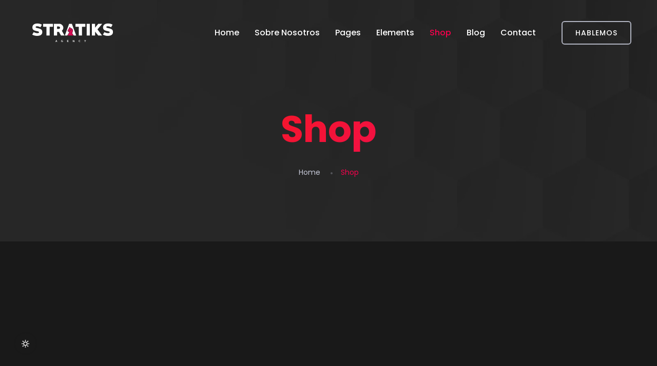

--- FILE ---
content_type: text/html; charset=UTF-8
request_url: https://stratiksagency.com/shop/
body_size: 14379
content:
<!doctype html>
<html dir="ltr" lang="es" prefix="og: https://ogp.me/ns#">
<head>
    <meta charset="UTF-8">
    <meta name="viewport" content="width=device-width, initial-scale=1">
    <link rel="profile" href="https://gmpg.org/xfn/11">

    <title>Shop - Stratiks Agency</title>
	<style>img:is([sizes="auto" i], [sizes^="auto," i]) { contain-intrinsic-size: 3000px 1500px }</style>
	
		<!-- All in One SEO 4.9.1.1 - aioseo.com -->
	<meta name="robots" content="max-image-preview:large" />
	<link rel="canonical" href="https://stratiksagency.com/shop/" />
	<meta name="generator" content="All in One SEO (AIOSEO) 4.9.1.1" />
		<meta property="og:locale" content="es_ES" />
		<meta property="og:site_name" content="Stratiks Agency - Agencia de Marketing Digital" />
		<meta property="og:type" content="article" />
		<meta property="og:title" content="Shop - Stratiks Agency" />
		<meta property="og:url" content="https://stratiksagency.com/shop/" />
		<meta property="article:published_time" content="2021-02-14T14:46:56+00:00" />
		<meta property="article:modified_time" content="2021-02-14T14:46:56+00:00" />
		<meta name="twitter:card" content="summary_large_image" />
		<meta name="twitter:title" content="Shop - Stratiks Agency" />
		<script type="application/ld+json" class="aioseo-schema">
			{"@context":"https:\/\/schema.org","@graph":[{"@type":"BreadcrumbList","@id":"https:\/\/stratiksagency.com\/shop\/#breadcrumblist","itemListElement":[{"@type":"ListItem","@id":"https:\/\/stratiksagency.com#listItem","position":1,"name":"Home","item":"https:\/\/stratiksagency.com","nextItem":{"@type":"ListItem","@id":"https:\/\/stratiksagency.com\/shop\/#listItem","name":"Shop"}},{"@type":"ListItem","@id":"https:\/\/stratiksagency.com\/shop\/#listItem","position":2,"name":"Shop","previousItem":{"@type":"ListItem","@id":"https:\/\/stratiksagency.com#listItem","name":"Home"}}]},{"@type":"Organization","@id":"https:\/\/stratiksagency.com\/#organization","name":"Stratiks Agency","description":"Agencia de Marketing Digital","url":"https:\/\/stratiksagency.com\/"},{"@type":"WebPage","@id":"https:\/\/stratiksagency.com\/shop\/#webpage","url":"https:\/\/stratiksagency.com\/shop\/","name":"Shop - Stratiks Agency","inLanguage":"es-ES","isPartOf":{"@id":"https:\/\/stratiksagency.com\/#website"},"breadcrumb":{"@id":"https:\/\/stratiksagency.com\/shop\/#breadcrumblist"},"datePublished":"2021-02-14T14:46:56+00:00","dateModified":"2021-02-14T14:46:56+00:00"},{"@type":"WebSite","@id":"https:\/\/stratiksagency.com\/#website","url":"https:\/\/stratiksagency.com\/","name":"Stratiks Agency","description":"Agencia de Marketing Digital","inLanguage":"es-ES","publisher":{"@id":"https:\/\/stratiksagency.com\/#organization"}}]}
		</script>
		<!-- All in One SEO -->

<link rel='dns-prefetch' href='//fonts.googleapis.com' />
<link rel="alternate" type="application/rss+xml" title="Stratiks Agency &raquo; Feed" href="https://stratiksagency.com/feed/" />
<link rel="alternate" type="application/rss+xml" title="Stratiks Agency &raquo; Feed de los comentarios" href="https://stratiksagency.com/comments/feed/" />
		<!-- This site uses the Google Analytics by MonsterInsights plugin v9.7.0 - Using Analytics tracking - https://www.monsterinsights.com/ -->
		<!-- Nota: MonsterInsights no está actualmente configurado en este sitio. El dueño del sitio necesita identificarse usando su cuenta de Google Analytics en el panel de ajustes de MonsterInsights. -->
					<!-- No tracking code set -->
				<!-- / Google Analytics by MonsterInsights -->
		<script type="text/javascript">
/* <![CDATA[ */
window._wpemojiSettings = {"baseUrl":"https:\/\/s.w.org\/images\/core\/emoji\/16.0.1\/72x72\/","ext":".png","svgUrl":"https:\/\/s.w.org\/images\/core\/emoji\/16.0.1\/svg\/","svgExt":".svg","source":{"concatemoji":"https:\/\/stratiksagency.com\/wp-includes\/js\/wp-emoji-release.min.js?ver=6.8.3"}};
/*! This file is auto-generated */
!function(s,n){var o,i,e;function c(e){try{var t={supportTests:e,timestamp:(new Date).valueOf()};sessionStorage.setItem(o,JSON.stringify(t))}catch(e){}}function p(e,t,n){e.clearRect(0,0,e.canvas.width,e.canvas.height),e.fillText(t,0,0);var t=new Uint32Array(e.getImageData(0,0,e.canvas.width,e.canvas.height).data),a=(e.clearRect(0,0,e.canvas.width,e.canvas.height),e.fillText(n,0,0),new Uint32Array(e.getImageData(0,0,e.canvas.width,e.canvas.height).data));return t.every(function(e,t){return e===a[t]})}function u(e,t){e.clearRect(0,0,e.canvas.width,e.canvas.height),e.fillText(t,0,0);for(var n=e.getImageData(16,16,1,1),a=0;a<n.data.length;a++)if(0!==n.data[a])return!1;return!0}function f(e,t,n,a){switch(t){case"flag":return n(e,"\ud83c\udff3\ufe0f\u200d\u26a7\ufe0f","\ud83c\udff3\ufe0f\u200b\u26a7\ufe0f")?!1:!n(e,"\ud83c\udde8\ud83c\uddf6","\ud83c\udde8\u200b\ud83c\uddf6")&&!n(e,"\ud83c\udff4\udb40\udc67\udb40\udc62\udb40\udc65\udb40\udc6e\udb40\udc67\udb40\udc7f","\ud83c\udff4\u200b\udb40\udc67\u200b\udb40\udc62\u200b\udb40\udc65\u200b\udb40\udc6e\u200b\udb40\udc67\u200b\udb40\udc7f");case"emoji":return!a(e,"\ud83e\udedf")}return!1}function g(e,t,n,a){var r="undefined"!=typeof WorkerGlobalScope&&self instanceof WorkerGlobalScope?new OffscreenCanvas(300,150):s.createElement("canvas"),o=r.getContext("2d",{willReadFrequently:!0}),i=(o.textBaseline="top",o.font="600 32px Arial",{});return e.forEach(function(e){i[e]=t(o,e,n,a)}),i}function t(e){var t=s.createElement("script");t.src=e,t.defer=!0,s.head.appendChild(t)}"undefined"!=typeof Promise&&(o="wpEmojiSettingsSupports",i=["flag","emoji"],n.supports={everything:!0,everythingExceptFlag:!0},e=new Promise(function(e){s.addEventListener("DOMContentLoaded",e,{once:!0})}),new Promise(function(t){var n=function(){try{var e=JSON.parse(sessionStorage.getItem(o));if("object"==typeof e&&"number"==typeof e.timestamp&&(new Date).valueOf()<e.timestamp+604800&&"object"==typeof e.supportTests)return e.supportTests}catch(e){}return null}();if(!n){if("undefined"!=typeof Worker&&"undefined"!=typeof OffscreenCanvas&&"undefined"!=typeof URL&&URL.createObjectURL&&"undefined"!=typeof Blob)try{var e="postMessage("+g.toString()+"("+[JSON.stringify(i),f.toString(),p.toString(),u.toString()].join(",")+"));",a=new Blob([e],{type:"text/javascript"}),r=new Worker(URL.createObjectURL(a),{name:"wpTestEmojiSupports"});return void(r.onmessage=function(e){c(n=e.data),r.terminate(),t(n)})}catch(e){}c(n=g(i,f,p,u))}t(n)}).then(function(e){for(var t in e)n.supports[t]=e[t],n.supports.everything=n.supports.everything&&n.supports[t],"flag"!==t&&(n.supports.everythingExceptFlag=n.supports.everythingExceptFlag&&n.supports[t]);n.supports.everythingExceptFlag=n.supports.everythingExceptFlag&&!n.supports.flag,n.DOMReady=!1,n.readyCallback=function(){n.DOMReady=!0}}).then(function(){return e}).then(function(){var e;n.supports.everything||(n.readyCallback(),(e=n.source||{}).concatemoji?t(e.concatemoji):e.wpemoji&&e.twemoji&&(t(e.twemoji),t(e.wpemoji)))}))}((window,document),window._wpemojiSettings);
/* ]]> */
</script>
<style id='wp-emoji-styles-inline-css' type='text/css'>

	img.wp-smiley, img.emoji {
		display: inline !important;
		border: none !important;
		box-shadow: none !important;
		height: 1em !important;
		width: 1em !important;
		margin: 0 0.07em !important;
		vertical-align: -0.1em !important;
		background: none !important;
		padding: 0 !important;
	}
</style>
<link rel='stylesheet' id='wp-block-library-css' href='https://stratiksagency.com/wp-includes/css/dist/block-library/style.min.css?ver=6.8.3' type='text/css' media='all' />
<style id='wp-block-library-theme-inline-css' type='text/css'>
.wp-block-audio :where(figcaption){color:#555;font-size:13px;text-align:center}.is-dark-theme .wp-block-audio :where(figcaption){color:#ffffffa6}.wp-block-audio{margin:0 0 1em}.wp-block-code{border:1px solid #ccc;border-radius:4px;font-family:Menlo,Consolas,monaco,monospace;padding:.8em 1em}.wp-block-embed :where(figcaption){color:#555;font-size:13px;text-align:center}.is-dark-theme .wp-block-embed :where(figcaption){color:#ffffffa6}.wp-block-embed{margin:0 0 1em}.blocks-gallery-caption{color:#555;font-size:13px;text-align:center}.is-dark-theme .blocks-gallery-caption{color:#ffffffa6}:root :where(.wp-block-image figcaption){color:#555;font-size:13px;text-align:center}.is-dark-theme :root :where(.wp-block-image figcaption){color:#ffffffa6}.wp-block-image{margin:0 0 1em}.wp-block-pullquote{border-bottom:4px solid;border-top:4px solid;color:currentColor;margin-bottom:1.75em}.wp-block-pullquote cite,.wp-block-pullquote footer,.wp-block-pullquote__citation{color:currentColor;font-size:.8125em;font-style:normal;text-transform:uppercase}.wp-block-quote{border-left:.25em solid;margin:0 0 1.75em;padding-left:1em}.wp-block-quote cite,.wp-block-quote footer{color:currentColor;font-size:.8125em;font-style:normal;position:relative}.wp-block-quote:where(.has-text-align-right){border-left:none;border-right:.25em solid;padding-left:0;padding-right:1em}.wp-block-quote:where(.has-text-align-center){border:none;padding-left:0}.wp-block-quote.is-large,.wp-block-quote.is-style-large,.wp-block-quote:where(.is-style-plain){border:none}.wp-block-search .wp-block-search__label{font-weight:700}.wp-block-search__button{border:1px solid #ccc;padding:.375em .625em}:where(.wp-block-group.has-background){padding:1.25em 2.375em}.wp-block-separator.has-css-opacity{opacity:.4}.wp-block-separator{border:none;border-bottom:2px solid;margin-left:auto;margin-right:auto}.wp-block-separator.has-alpha-channel-opacity{opacity:1}.wp-block-separator:not(.is-style-wide):not(.is-style-dots){width:100px}.wp-block-separator.has-background:not(.is-style-dots){border-bottom:none;height:1px}.wp-block-separator.has-background:not(.is-style-wide):not(.is-style-dots){height:2px}.wp-block-table{margin:0 0 1em}.wp-block-table td,.wp-block-table th{word-break:normal}.wp-block-table :where(figcaption){color:#555;font-size:13px;text-align:center}.is-dark-theme .wp-block-table :where(figcaption){color:#ffffffa6}.wp-block-video :where(figcaption){color:#555;font-size:13px;text-align:center}.is-dark-theme .wp-block-video :where(figcaption){color:#ffffffa6}.wp-block-video{margin:0 0 1em}:root :where(.wp-block-template-part.has-background){margin-bottom:0;margin-top:0;padding:1.25em 2.375em}
</style>
<style id='classic-theme-styles-inline-css' type='text/css'>
/*! This file is auto-generated */
.wp-block-button__link{color:#fff;background-color:#32373c;border-radius:9999px;box-shadow:none;text-decoration:none;padding:calc(.667em + 2px) calc(1.333em + 2px);font-size:1.125em}.wp-block-file__button{background:#32373c;color:#fff;text-decoration:none}
</style>
<link rel='stylesheet' id='aioseo/css/src/vue/standalone/blocks/table-of-contents/global.scss-css' href='https://stratiksagency.com/wp-content/plugins/all-in-one-seo-pack/dist/Lite/assets/css/table-of-contents/global.e90f6d47.css?ver=4.9.1.1' type='text/css' media='all' />
<style id='global-styles-inline-css' type='text/css'>
:root{--wp--preset--aspect-ratio--square: 1;--wp--preset--aspect-ratio--4-3: 4/3;--wp--preset--aspect-ratio--3-4: 3/4;--wp--preset--aspect-ratio--3-2: 3/2;--wp--preset--aspect-ratio--2-3: 2/3;--wp--preset--aspect-ratio--16-9: 16/9;--wp--preset--aspect-ratio--9-16: 9/16;--wp--preset--color--black: #000000;--wp--preset--color--cyan-bluish-gray: #abb8c3;--wp--preset--color--white: #ffffff;--wp--preset--color--pale-pink: #f78da7;--wp--preset--color--vivid-red: #cf2e2e;--wp--preset--color--luminous-vivid-orange: #ff6900;--wp--preset--color--luminous-vivid-amber: #fcb900;--wp--preset--color--light-green-cyan: #7bdcb5;--wp--preset--color--vivid-green-cyan: #00d084;--wp--preset--color--pale-cyan-blue: #8ed1fc;--wp--preset--color--vivid-cyan-blue: #0693e3;--wp--preset--color--vivid-purple: #9b51e0;--wp--preset--color--primary: #f9004d;--wp--preset--color--secondary: #00D09C;--wp--preset--color--dark: #1f1f25;--wp--preset--color--gray: #717173;--wp--preset--color--light: #f8f9fc;--wp--preset--gradient--vivid-cyan-blue-to-vivid-purple: linear-gradient(135deg,rgba(6,147,227,1) 0%,rgb(155,81,224) 100%);--wp--preset--gradient--light-green-cyan-to-vivid-green-cyan: linear-gradient(135deg,rgb(122,220,180) 0%,rgb(0,208,130) 100%);--wp--preset--gradient--luminous-vivid-amber-to-luminous-vivid-orange: linear-gradient(135deg,rgba(252,185,0,1) 0%,rgba(255,105,0,1) 100%);--wp--preset--gradient--luminous-vivid-orange-to-vivid-red: linear-gradient(135deg,rgba(255,105,0,1) 0%,rgb(207,46,46) 100%);--wp--preset--gradient--very-light-gray-to-cyan-bluish-gray: linear-gradient(135deg,rgb(238,238,238) 0%,rgb(169,184,195) 100%);--wp--preset--gradient--cool-to-warm-spectrum: linear-gradient(135deg,rgb(74,234,220) 0%,rgb(151,120,209) 20%,rgb(207,42,186) 40%,rgb(238,44,130) 60%,rgb(251,105,98) 80%,rgb(254,248,76) 100%);--wp--preset--gradient--blush-light-purple: linear-gradient(135deg,rgb(255,206,236) 0%,rgb(152,150,240) 100%);--wp--preset--gradient--blush-bordeaux: linear-gradient(135deg,rgb(254,205,165) 0%,rgb(254,45,45) 50%,rgb(107,0,62) 100%);--wp--preset--gradient--luminous-dusk: linear-gradient(135deg,rgb(255,203,112) 0%,rgb(199,81,192) 50%,rgb(65,88,208) 100%);--wp--preset--gradient--pale-ocean: linear-gradient(135deg,rgb(255,245,203) 0%,rgb(182,227,212) 50%,rgb(51,167,181) 100%);--wp--preset--gradient--electric-grass: linear-gradient(135deg,rgb(202,248,128) 0%,rgb(113,206,126) 100%);--wp--preset--gradient--midnight: linear-gradient(135deg,rgb(2,3,129) 0%,rgb(40,116,252) 100%);--wp--preset--font-size--small: 12px;--wp--preset--font-size--medium: 20px;--wp--preset--font-size--large: 36px;--wp--preset--font-size--x-large: 42px;--wp--preset--font-size--normal: 16px;--wp--preset--font-size--huge: 50px;--wp--preset--spacing--20: 0.44rem;--wp--preset--spacing--30: 0.67rem;--wp--preset--spacing--40: 1rem;--wp--preset--spacing--50: 1.5rem;--wp--preset--spacing--60: 2.25rem;--wp--preset--spacing--70: 3.38rem;--wp--preset--spacing--80: 5.06rem;--wp--preset--shadow--natural: 6px 6px 9px rgba(0, 0, 0, 0.2);--wp--preset--shadow--deep: 12px 12px 50px rgba(0, 0, 0, 0.4);--wp--preset--shadow--sharp: 6px 6px 0px rgba(0, 0, 0, 0.2);--wp--preset--shadow--outlined: 6px 6px 0px -3px rgba(255, 255, 255, 1), 6px 6px rgba(0, 0, 0, 1);--wp--preset--shadow--crisp: 6px 6px 0px rgba(0, 0, 0, 1);}:where(.is-layout-flex){gap: 0.5em;}:where(.is-layout-grid){gap: 0.5em;}body .is-layout-flex{display: flex;}.is-layout-flex{flex-wrap: wrap;align-items: center;}.is-layout-flex > :is(*, div){margin: 0;}body .is-layout-grid{display: grid;}.is-layout-grid > :is(*, div){margin: 0;}:where(.wp-block-columns.is-layout-flex){gap: 2em;}:where(.wp-block-columns.is-layout-grid){gap: 2em;}:where(.wp-block-post-template.is-layout-flex){gap: 1.25em;}:where(.wp-block-post-template.is-layout-grid){gap: 1.25em;}.has-black-color{color: var(--wp--preset--color--black) !important;}.has-cyan-bluish-gray-color{color: var(--wp--preset--color--cyan-bluish-gray) !important;}.has-white-color{color: var(--wp--preset--color--white) !important;}.has-pale-pink-color{color: var(--wp--preset--color--pale-pink) !important;}.has-vivid-red-color{color: var(--wp--preset--color--vivid-red) !important;}.has-luminous-vivid-orange-color{color: var(--wp--preset--color--luminous-vivid-orange) !important;}.has-luminous-vivid-amber-color{color: var(--wp--preset--color--luminous-vivid-amber) !important;}.has-light-green-cyan-color{color: var(--wp--preset--color--light-green-cyan) !important;}.has-vivid-green-cyan-color{color: var(--wp--preset--color--vivid-green-cyan) !important;}.has-pale-cyan-blue-color{color: var(--wp--preset--color--pale-cyan-blue) !important;}.has-vivid-cyan-blue-color{color: var(--wp--preset--color--vivid-cyan-blue) !important;}.has-vivid-purple-color{color: var(--wp--preset--color--vivid-purple) !important;}.has-black-background-color{background-color: var(--wp--preset--color--black) !important;}.has-cyan-bluish-gray-background-color{background-color: var(--wp--preset--color--cyan-bluish-gray) !important;}.has-white-background-color{background-color: var(--wp--preset--color--white) !important;}.has-pale-pink-background-color{background-color: var(--wp--preset--color--pale-pink) !important;}.has-vivid-red-background-color{background-color: var(--wp--preset--color--vivid-red) !important;}.has-luminous-vivid-orange-background-color{background-color: var(--wp--preset--color--luminous-vivid-orange) !important;}.has-luminous-vivid-amber-background-color{background-color: var(--wp--preset--color--luminous-vivid-amber) !important;}.has-light-green-cyan-background-color{background-color: var(--wp--preset--color--light-green-cyan) !important;}.has-vivid-green-cyan-background-color{background-color: var(--wp--preset--color--vivid-green-cyan) !important;}.has-pale-cyan-blue-background-color{background-color: var(--wp--preset--color--pale-cyan-blue) !important;}.has-vivid-cyan-blue-background-color{background-color: var(--wp--preset--color--vivid-cyan-blue) !important;}.has-vivid-purple-background-color{background-color: var(--wp--preset--color--vivid-purple) !important;}.has-black-border-color{border-color: var(--wp--preset--color--black) !important;}.has-cyan-bluish-gray-border-color{border-color: var(--wp--preset--color--cyan-bluish-gray) !important;}.has-white-border-color{border-color: var(--wp--preset--color--white) !important;}.has-pale-pink-border-color{border-color: var(--wp--preset--color--pale-pink) !important;}.has-vivid-red-border-color{border-color: var(--wp--preset--color--vivid-red) !important;}.has-luminous-vivid-orange-border-color{border-color: var(--wp--preset--color--luminous-vivid-orange) !important;}.has-luminous-vivid-amber-border-color{border-color: var(--wp--preset--color--luminous-vivid-amber) !important;}.has-light-green-cyan-border-color{border-color: var(--wp--preset--color--light-green-cyan) !important;}.has-vivid-green-cyan-border-color{border-color: var(--wp--preset--color--vivid-green-cyan) !important;}.has-pale-cyan-blue-border-color{border-color: var(--wp--preset--color--pale-cyan-blue) !important;}.has-vivid-cyan-blue-border-color{border-color: var(--wp--preset--color--vivid-cyan-blue) !important;}.has-vivid-purple-border-color{border-color: var(--wp--preset--color--vivid-purple) !important;}.has-vivid-cyan-blue-to-vivid-purple-gradient-background{background: var(--wp--preset--gradient--vivid-cyan-blue-to-vivid-purple) !important;}.has-light-green-cyan-to-vivid-green-cyan-gradient-background{background: var(--wp--preset--gradient--light-green-cyan-to-vivid-green-cyan) !important;}.has-luminous-vivid-amber-to-luminous-vivid-orange-gradient-background{background: var(--wp--preset--gradient--luminous-vivid-amber-to-luminous-vivid-orange) !important;}.has-luminous-vivid-orange-to-vivid-red-gradient-background{background: var(--wp--preset--gradient--luminous-vivid-orange-to-vivid-red) !important;}.has-very-light-gray-to-cyan-bluish-gray-gradient-background{background: var(--wp--preset--gradient--very-light-gray-to-cyan-bluish-gray) !important;}.has-cool-to-warm-spectrum-gradient-background{background: var(--wp--preset--gradient--cool-to-warm-spectrum) !important;}.has-blush-light-purple-gradient-background{background: var(--wp--preset--gradient--blush-light-purple) !important;}.has-blush-bordeaux-gradient-background{background: var(--wp--preset--gradient--blush-bordeaux) !important;}.has-luminous-dusk-gradient-background{background: var(--wp--preset--gradient--luminous-dusk) !important;}.has-pale-ocean-gradient-background{background: var(--wp--preset--gradient--pale-ocean) !important;}.has-electric-grass-gradient-background{background: var(--wp--preset--gradient--electric-grass) !important;}.has-midnight-gradient-background{background: var(--wp--preset--gradient--midnight) !important;}.has-small-font-size{font-size: var(--wp--preset--font-size--small) !important;}.has-medium-font-size{font-size: var(--wp--preset--font-size--medium) !important;}.has-large-font-size{font-size: var(--wp--preset--font-size--large) !important;}.has-x-large-font-size{font-size: var(--wp--preset--font-size--x-large) !important;}
:where(.wp-block-post-template.is-layout-flex){gap: 1.25em;}:where(.wp-block-post-template.is-layout-grid){gap: 1.25em;}
:where(.wp-block-columns.is-layout-flex){gap: 2em;}:where(.wp-block-columns.is-layout-grid){gap: 2em;}
:root :where(.wp-block-pullquote){font-size: 1.5em;line-height: 1.6;}
</style>
<link rel='stylesheet' id='contact-form-7-css' href='https://stratiksagency.com/wp-content/plugins/contact-form-7/includes/css/styles.css?ver=6.1.1' type='text/css' media='all' />
<link rel='stylesheet' id='trydo-feather-icons-css' href='https://stratiksagency.com/wp-content/plugins/trydo-core/assets/css/feather.css?ver=1.0' type='text/css' media='all' />
<link rel='stylesheet' id='trydo-fonts-css' href='https://fonts.googleapis.com/css?family=Montserrat%3A400%2C400i%2C500%2C600%2C700%2C800%2C900%7CPoppins%3A300%2C400%2C500%2C600%2C700%2C700i&#038;subset=latin%2Clatin-ext&#038;ver=6.8.3' type='text/css' media='all' />
<link rel='stylesheet' id='bootstrap-css' href='https://stratiksagency.com/wp-content/themes/trydo/assets/css/vendor/bootstrap.min.css?ver=1.6.2' type='text/css' media='all' />
<link rel='stylesheet' id='lightbox-css' href='https://stratiksagency.com/wp-content/themes/trydo/assets/css/vendor/lightbox.css?ver=1.6.2' type='text/css' media='all' />
<link rel='stylesheet' id='magnific-popup-css' href='https://stratiksagency.com/wp-content/themes/trydo/assets/css/vendor/magnific-popup.css?ver=1.6.2' type='text/css' media='all' />
<link rel='stylesheet' id='font-awesome-css' href='https://stratiksagency.com/wp-content/themes/trydo/assets/css/vendor/fontawesome.css?ver=1.6.2' type='text/css' media='all' />
<link rel='stylesheet' id='slick-slider-css' href='https://stratiksagency.com/wp-content/themes/trydo/assets/css/vendor/slick-slider.css?ver=1.6.2' type='text/css' media='all' />
<link rel='stylesheet' id='animation-css' href='https://stratiksagency.com/wp-content/themes/trydo/assets/css/vendor/animation.css?ver=1.6.2' type='text/css' media='all' />
<link rel='stylesheet' id='feather-css' href='https://stratiksagency.com/wp-content/themes/trydo/assets/css/vendor/feather.css?ver=1.6.2' type='text/css' media='all' />
<link rel='stylesheet' id='trydo-main-style-css' href='https://stratiksagency.com/wp-content/themes/trydo/assets/css/style.css?ver=1.6.2' type='text/css' media='all' />
<link rel='stylesheet' id='trydo-woocommerce-css' href='https://stratiksagency.com/wp-content/themes/trydo/assets/css/woocommerce.css?ver=1.6.2' type='text/css' media='all' />
<link rel='stylesheet' id='trydo-dev-style-css' href='https://stratiksagency.com/wp-content/themes/trydo/assets/css/dev-style.css?ver=1.6.2' type='text/css' media='all' />
<link rel='stylesheet' id='trydo-style-css' href='https://stratiksagency.com/wp-content/themes/trydo/style.css?ver=6.8.3' type='text/css' media='all' />
<script type="text/javascript" src="https://stratiksagency.com/wp-includes/js/jquery/jquery.min.js?ver=3.7.1" id="jquery-core-js"></script>
<script type="text/javascript" src="https://stratiksagency.com/wp-includes/js/jquery/jquery-migrate.min.js?ver=3.4.1" id="jquery-migrate-js"></script>
<script type="text/javascript" src="https://stratiksagency.com/wp-content/themes/trydo/assets/js/vendor/stellar.js?ver=1.6.2" id="stellar-js"></script>
<script type="text/javascript" src="https://stratiksagency.com/wp-content/themes/trydo/assets/js/plugins/parallax.js?ver=1.6.2" id="parallax-js"></script>
<link rel="https://api.w.org/" href="https://stratiksagency.com/wp-json/" /><link rel="alternate" title="JSON" type="application/json" href="https://stratiksagency.com/wp-json/wp/v2/pages/1244" /><link rel="EditURI" type="application/rsd+xml" title="RSD" href="https://stratiksagency.com/xmlrpc.php?rsd" />
<meta name="generator" content="WordPress 6.8.3" />
<link rel='shortlink' href='https://stratiksagency.com/?p=1244' />
<link rel="alternate" title="oEmbed (JSON)" type="application/json+oembed" href="https://stratiksagency.com/wp-json/oembed/1.0/embed?url=https%3A%2F%2Fstratiksagency.com%2Fshop%2F" />
<link rel="alternate" title="oEmbed (XML)" type="text/xml+oembed" href="https://stratiksagency.com/wp-json/oembed/1.0/embed?url=https%3A%2F%2Fstratiksagency.com%2Fshop%2F&#038;format=xml" />
<meta name="generator" content="Redux 4.5.9" />        <!--Customizer CSS-->
        <style type="text/css">

            /************************************************************************************
             * General
             ************************************************************************************/
            /* Primary [#702FFF] */
                                                
            button.rn-button-style--2:hover, a.rn-button-style--2:hover, a.wp-block-button__link:hover, input[type=submit]:hover { box-shadow: 0 10px 15px 0 rgba(249,0,77,0.1); }
            /* Gradient Angle */
            .single-service.service__style--4::before { background-image: linear-gradient(90deg, #f81f01, #ee076e); }            .theme-gradient { background-image: linear-gradient(145deg, #f81f01, #ee076e); }            .single-service.service__style--2 a::before { background-image: linear-gradient(to right, #f81f01, #ee076e); }
            /* Gradient Percentage */
            .portfolio .thumbnail-inner::before { background-image: linear-gradient(#f6004c 10%, #000000 100%); }            .blog.blog-style--1 .thumbnail a::after { background-image: linear-gradient(#fc004d 10%, #000000 100%); }
            /* Gradient Angle Percentage */
            .footer-default .footer-left { background-image: linear-gradient(145deg, #f81f01 10%, #ee076e 100%); }            .call-to-action, .blog-single-page-title .title, .breadcrumb-inner .title, .rn-pricing::before, .single-service.service__style--4::before, .single-service.service__style--5::before { background-image: linear-gradient(145deg, #f81f01 0%, #ee076e 100%); }            .team .thumbnail::after { background-image: linear-gradient(to bottom, #fc004d 0, #000000 100%); }            .rn-pagination .post-page-numbers.current, .page-links .post-page-numbers.current, .rn-pagination .post-page-numbers::before, .page-links .post-page-numbers::before, .rn-pagination ul.page-numbers li .current, .rn-pagination ul.page-list li .current, .rn-pagination ul.page-numbers li a::before, .rn-pagination ul.page-list li a::before { background-image: linear-gradient(-259deg, #f81f01 0, #ee076e 100%); }


            /************************************************************************************
            * Header
            ************************************************************************************/
            /* Link Color */
                        
            /* Link Color after sticky and dropdown */
                                                
                        

            /************************************************************************************
            * Footer
            ************************************************************************************/
            /* Heading Color */
            
            /* Text Color */
            
            /* Link Color */
                        
            /* Copyright Color */
            

        </style>
        <!--/Customizer CSS-->
        <meta name="generator" content="Elementor 3.33.4; features: e_font_icon_svg, additional_custom_breakpoints; settings: css_print_method-external, google_font-enabled, font_display-swap">
			<style>
				.e-con.e-parent:nth-of-type(n+4):not(.e-lazyloaded):not(.e-no-lazyload),
				.e-con.e-parent:nth-of-type(n+4):not(.e-lazyloaded):not(.e-no-lazyload) * {
					background-image: none !important;
				}
				@media screen and (max-height: 1024px) {
					.e-con.e-parent:nth-of-type(n+3):not(.e-lazyloaded):not(.e-no-lazyload),
					.e-con.e-parent:nth-of-type(n+3):not(.e-lazyloaded):not(.e-no-lazyload) * {
						background-image: none !important;
					}
				}
				@media screen and (max-height: 640px) {
					.e-con.e-parent:nth-of-type(n+2):not(.e-lazyloaded):not(.e-no-lazyload),
					.e-con.e-parent:nth-of-type(n+2):not(.e-lazyloaded):not(.e-no-lazyload) * {
						background-image: none !important;
					}
				}
			</style>
			<link rel="icon" href="https://stratiksagency.com/wp-content/uploads/2025/08/logo-stra-cir-bco-.png" sizes="32x32" />
<link rel="icon" href="https://stratiksagency.com/wp-content/uploads/2025/08/logo-stra-cir-bco-.png" sizes="192x192" />
<link rel="apple-touch-icon" href="https://stratiksagency.com/wp-content/uploads/2025/08/logo-stra-cir-bco-.png" />
<meta name="msapplication-TileImage" content="https://stratiksagency.com/wp-content/uploads/2025/08/logo-stra-cir-bco-.png" />
		<style type="text/css" id="wp-custom-css">
			.footer-widget .menu-quick-link-container ul li {
    margin: 13px 0;
}
.corporate-business-banner .slide.slide-style-2 {
    padding-bottom: 0;
}
@media only screen and (max-width: 767px){
	.corporate-business-banner .slide.slide-style-2 {
    padding-top: 0;
}
}		</style>
		</head>

<body class="wp-singular page-template-default page page-id-1244 wp-embed-responsive wp-theme-trydo active-scroll-to-top   root-header-transparent  active-dark-mode elementor-default elementor-kit-7" >
<!-- Trydo Preloader -->
<div class="preloader">
    <div class='loader'>
        <div class='circle'></div>
        <div class='circle'></div>
        <div class='circle'></div>
        <div class='circle'></div>
        <div class='circle'></div>
    </div>
</div><div class="main-page ">        <div id="my_switcher" class="my_switcher">
            <ul>
                <li>
                    <a href="javascript: void(0);" data-theme="light" class="setColor light">
                        <img src="https://stratiksagency.com/wp-content/themes/trydo/assets/images/icons/sun-01.svg" alt="Sun images">
                        <span title="Light Mode">Light</span>
                    </a>
                </li>
                <li>
                    <a href="javascript: void(0);" data-theme="dark" class="setColor dark">
                        <img src="https://stratiksagency.com/wp-content/themes/trydo/assets/images/icons/vector.svg" alt="Vector Images">
                        <span title="Dark Mode">Dark</span>
                    </a>
                </li>
            </ul>
        </div>
        <header class="header-area sticky-bg-black formobile-menu black-logo-version  header--sticky   header--transparent ">
    <div class="header-wrapper" id="header-wrapper">
        <div class="header-left">
            <div class="logo">
                                    <a href="https://stratiksagency.com/"
                        title="Stratiks Agency" rel="home">

                        
                            <img class="logo-normal" src="http://stratiksagency.com/wp-content/uploads/2025/08/logo-stra-blanco-.png"
                                    alt="Stratiks Agency">

                        
                    </a>
                            </div>
        </div>
        <div class="header-right">
            <div class="full-overlay"></div>
            <nav class="mainmenunav d-lg-block"><ul id="mainmenu" class="mainmenu"><li id="menu-item-174" class="menu-item menu-item-type-custom menu-item-object-custom menu-item-has-children menu-item-174 has-droupdown"><a href="#">Home</a>
<ul class="submenu">
	<li id="menu-item-166" class="menu-item menu-item-type-post_type menu-item-object-page menu-item-166"><a href="https://stratiksagency.com/main-demo/">Main Demo</a></li>
	<li id="menu-item-472" class="menu-item menu-item-type-post_type menu-item-object-page menu-item-home menu-item-472"><a href="https://stratiksagency.com/">Main Demo Dark</a></li>
	<li id="menu-item-169" class="menu-item menu-item-type-post_type menu-item-object-page menu-item-169"><a href="https://stratiksagency.com/creative-agency/">Creative Agency</a></li>
	<li id="menu-item-318" class="menu-item menu-item-type-post_type menu-item-object-page menu-item-318"><a href="https://stratiksagency.com/creative-agency-landing/">Creative Agency Landing</a></li>
	<li id="menu-item-275" class="menu-item menu-item-type-post_type menu-item-object-page menu-item-275"><a href="https://stratiksagency.com/personal-portfolio/">Personal Portfolio</a></li>
	<li id="menu-item-306" class="menu-item menu-item-type-post_type menu-item-object-page menu-item-306"><a href="https://stratiksagency.com/personal-portfolio-02/">Personal Portfolio 02</a></li>
	<li id="menu-item-305" class="menu-item menu-item-type-post_type menu-item-object-page menu-item-305"><a href="https://stratiksagency.com/personal-portfolio-landing/">Personal Portfolio Landing</a></li>
	<li id="menu-item-338" class="menu-item menu-item-type-post_type menu-item-object-page menu-item-338"><a href="https://stratiksagency.com/designer-portfolio/">Designer Portfolio</a></li>
	<li id="menu-item-353" class="menu-item menu-item-type-post_type menu-item-object-page menu-item-353"><a href="https://stratiksagency.com/creative-portfolio/">Creative Portfolio</a></li>
	<li id="menu-item-373" class="menu-item menu-item-type-post_type menu-item-object-page menu-item-373"><a href="https://stratiksagency.com/business/">Business</a></li>
	<li id="menu-item-388" class="menu-item menu-item-type-post_type menu-item-object-page menu-item-388"><a href="https://stratiksagency.com/digital-agency/">Digital Agency</a></li>
	<li id="menu-item-406" class="menu-item menu-item-type-post_type menu-item-object-page menu-item-406"><a href="https://stratiksagency.com/minimal-portfolio/">Minimal Portfolio</a></li>
	<li id="menu-item-431" class="menu-item menu-item-type-post_type menu-item-object-page menu-item-431"><a href="https://stratiksagency.com/studio-agency/">Studio Agency</a></li>
	<li id="menu-item-430" class="menu-item menu-item-type-post_type menu-item-object-page menu-item-430"><a href="https://stratiksagency.com/home-particles/">Home Particles</a></li>
	<li id="menu-item-471" class="menu-item menu-item-type-post_type menu-item-object-page menu-item-471"><a href="https://stratiksagency.com/corporate-business/">Corporate Business</a></li>
	<li id="menu-item-964" class="menu-item menu-item-type-post_type menu-item-object-page menu-item-964"><a href="https://stratiksagency.com/parallax-home/">Parallax Home</a></li>
	<li id="menu-item-970" class="menu-item menu-item-type-post_type menu-item-object-page menu-item-970"><a href="https://stratiksagency.com/startup-agency-demo/">Startup Agency Demo</a></li>
</ul>
</li>
<li id="menu-item-222" class="menu-item menu-item-type-post_type menu-item-object-page menu-item-222"><a href="https://stratiksagency.com/about/">Sobre Nosotros</a></li>
<li id="menu-item-224" class="menu-item menu-item-type-custom menu-item-object-custom menu-item-has-children menu-item-224 has-droupdown"><a href="#">Pages</a>
<ul class="submenu">
	<li id="menu-item-675" class="menu-item menu-item-type-post_type menu-item-object-page menu-item-675"><a href="https://stratiksagency.com/pages/our-servies/">Our Servies</a></li>
	<li id="menu-item-250" class="menu-item menu-item-type-post_type menu-item-object-page menu-item-250"><a href="https://stratiksagency.com/service-details/">Service Details</a></li>
	<li id="menu-item-643" class="menu-item menu-item-type-post_type menu-item-object-page menu-item-643"><a href="https://stratiksagency.com/our-portfolio/">Our Portfolio</a></li>
	<li id="menu-item-651" class="menu-item menu-item-type-post_type menu-item-object-portfolio menu-item-651"><a href="https://stratiksagency.com/portfolio/getting-tickets-to-the-next-show/">Portfolio Details</a></li>
	<li id="menu-item-994" class="menu-item menu-item-type-post_type menu-item-object-page menu-item-994"><a href="https://stratiksagency.com/privacy/">Privacy Policy</a></li>
	<li id="menu-item-1022" class="menu-item menu-item-type-post_type menu-item-object-page menu-item-1022"><a href="https://stratiksagency.com/coming-soon/">Coming Soon</a></li>
	<li id="menu-item-652" class="menu-item menu-item-type-custom menu-item-object-custom menu-item-652"><a href="http://rainbowit.net/themes/trydo/404">404 Page</a></li>
</ul>
</li>
<li id="menu-item-172" class="menu-item menu-item-type-custom menu-item-object-custom menu-item-has-children menu-item-172 has-droupdown"><a href="#">Elements</a>
<ul class="submenu">
	<li id="menu-item-814" class="menu-item menu-item-type-post_type menu-item-object-page menu-item-814"><a href="https://stratiksagency.com/buttons/">Buttons</a></li>
	<li id="menu-item-835" class="menu-item menu-item-type-post_type menu-item-object-page menu-item-835"><a href="https://stratiksagency.com/list-style/">List Style</a></li>
	<li id="menu-item-851" class="menu-item menu-item-type-post_type menu-item-object-page menu-item-851"><a href="https://stratiksagency.com/tab-accordion/">Tab &#038; Accordion</a></li>
	<li id="menu-item-728" class="menu-item menu-item-type-post_type menu-item-object-page menu-item-728"><a href="https://stratiksagency.com/progress-bar/">Progress Bar</a></li>
	<li id="menu-item-768" class="menu-item menu-item-type-post_type menu-item-object-page menu-item-768"><a href="https://stratiksagency.com/columns/">Columns</a></li>
	<li id="menu-item-262" class="menu-item menu-item-type-post_type menu-item-object-page menu-item-262"><a href="https://stratiksagency.com/services/">Services Box</a></li>
	<li id="menu-item-764" class="menu-item menu-item-type-post_type menu-item-object-page menu-item-764"><a href="https://stratiksagency.com/brand/">Brand</a></li>
	<li id="menu-item-700" class="menu-item menu-item-type-post_type menu-item-object-page menu-item-700"><a href="https://stratiksagency.com/team-members/">Team Members</a></li>
	<li id="menu-item-705" class="menu-item menu-item-type-post_type menu-item-object-page menu-item-705"><a href="https://stratiksagency.com/video-popup/">Video Popup</a></li>
	<li id="menu-item-739" class="menu-item menu-item-type-post_type menu-item-object-page menu-item-739"><a href="https://stratiksagency.com/gallery/">Gallery</a></li>
	<li id="menu-item-882" class="menu-item menu-item-type-post_type menu-item-object-page menu-item-882"><a href="https://stratiksagency.com/banner-particles/">Banner Particles</a></li>
	<li id="menu-item-839" class="menu-item menu-item-type-post_type menu-item-object-page menu-item-839"><a href="https://stratiksagency.com/testimonial/">Testimonial</a></li>
	<li id="menu-item-1229" class="menu-item menu-item-type-post_type menu-item-object-page menu-item-1229"><a href="https://stratiksagency.com/our-pricing/">Our Pricing</a></li>
	<li id="menu-item-862" class="menu-item menu-item-type-post_type menu-item-object-page menu-item-862"><a href="https://stratiksagency.com/portfolio-style/">Portfolio Style</a></li>
</ul>
</li>
<li id="menu-item-1314" class="menu-item menu-item-type-custom menu-item-object-custom current-menu-ancestor current-menu-parent menu-item-has-children menu-item-1314 has-droupdown is-active  is-active"><a href="#">Shop</a>
<ul class="submenu">
	<li id="menu-item-1318" class="menu-item menu-item-type-post_type menu-item-object-page current-menu-item page_item page-item-1244 current_page_item menu-item-1318 is-active"><a href="https://stratiksagency.com/shop/" aria-current="page">Shop</a></li>
	<li id="menu-item-1319" class="menu-item menu-item-type-custom menu-item-object-custom menu-item-1319"><a href="#">Single Product</a></li>
	<li id="menu-item-1315" class="menu-item menu-item-type-post_type menu-item-object-page menu-item-1315"><a href="https://stratiksagency.com/my-account/">My account</a></li>
	<li id="menu-item-1316" class="menu-item menu-item-type-post_type menu-item-object-page menu-item-1316"><a href="https://stratiksagency.com/checkout/">Checkout</a></li>
	<li id="menu-item-1317" class="menu-item menu-item-type-post_type menu-item-object-page menu-item-1317"><a href="https://stratiksagency.com/cart/">Cart</a></li>
</ul>
</li>
<li id="menu-item-167" class="menu-item menu-item-type-post_type menu-item-object-page menu-item-has-children menu-item-167 has-droupdown"><a href="https://stratiksagency.com/blog/">Blog</a>
<ul class="submenu">
	<li id="menu-item-633" class="menu-item menu-item-type-post_type menu-item-object-page menu-item-633"><a href="https://stratiksagency.com/blog/">Default Blog</a></li>
	<li id="menu-item-637" class="menu-item menu-item-type-post_type menu-item-object-page menu-item-637"><a href="https://stratiksagency.com/blog-list/">Blog List</a></li>
	<li id="menu-item-627" class="menu-item menu-item-type-post_type menu-item-object-post menu-item-627"><a href="https://stratiksagency.com/have-you-heard-agency-is-your-best-bet-to-grow/">Standard post</a></li>
	<li id="menu-item-628" class="menu-item menu-item-type-post_type menu-item-object-post menu-item-628"><a href="https://stratiksagency.com/agency-works-only-under-these-conditions/">Gallery post</a></li>
	<li id="menu-item-629" class="menu-item menu-item-type-post_type menu-item-object-post menu-item-629"><a href="https://stratiksagency.com/top-10-tips-to-grow-your-agency/">Video post</a></li>
	<li id="menu-item-631" class="menu-item menu-item-type-post_type menu-item-object-post menu-item-631"><a href="https://stratiksagency.com/getting-tickets-to-the-big-show/">Audio post</a></li>
	<li id="menu-item-630" class="menu-item menu-item-type-post_type menu-item-object-post menu-item-630"><a href="https://stratiksagency.com/there-are-many-variations-of-passages-of-lorem-ipsum-available/">Blockquote post</a></li>
	<li id="menu-item-974" class="menu-item menu-item-type-post_type menu-item-object-post menu-item-974"><a href="https://stratiksagency.com/link-post-example/">Link Post</a></li>
</ul>
</li>
<li id="menu-item-223" class="menu-item menu-item-type-post_type menu-item-object-page menu-item-223"><a href="https://stratiksagency.com/contact/">Contact</a></li>
</ul></nav>
            <!-- Mini cart-->
                        
                            <div class="header-btn">
                    <a class="rn-btn" href="https://stratiksagency.com/contact/">
                        <span>HABLEMOS</span>
                    </a>
                </div>
                        
                            <!-- Start Humberger Menu  -->
                <div class="humberger-menu d-block d-lg-none pl--20">
                    <span class="menutrigger text-white">
                        <i data-feather="menu"></i>
                    </span>
                </div>
                <!-- End Humberger Menu  -->
                <!-- Start Close Menu  -->
                <div class="close-menu d-block d-lg-none">
                    <span class="closeTrigger">
                        <i data-feather="x"></i>
                    </span>
                </div>
                <!-- End Close Menu  -->
                        

        </div>
    </div>
</header><!-- Start Breadcrump Area  -->
<div class="breadcrumb-area rn-bg-color ptb--120 bg_image bg_image--1" data-black-overlay="6" style="background-image: url('https://stratiksagency.com/wp-content/themes/trydo/assets/images/bg/bg-image-1.jpg')">
    <div class="container">
        <div class="row">
            <div class="col-lg-12">
                <div class="breadcrumb-inner pt--100 pt_sm--40 pt_md--50">
                                            <h1 class="title">Shop</h1>                                        <ul id="breadcrumbs" class="page-list"><li class="item-home"><a class="bread-link bread-home" href="https://stratiksagency.com" title="Home">Home</a></li><li class="separator separator-home">  </li><li class="item-current item-1244"><span class="bread-current bread-1244"> Shop</span></li></ul>                </div>
            </div>
        </div>
    </div>
</div>
<!-- End Breadcrump Area  --><!-- Start Page Wrapper  -->
<main class="page-wrapper">


<div class="rn-section-gap bg_color--1">
    <div class="container">
        <div class="row">
            <div class="col-md-12">
                
<article id="post-1244" class="post-1244 page type-page status-publish hentry">
	<div class="entry-content">
        	</div><!-- .entry-content -->
    <div class="page-entry-content-footer-wrapper">
            </div>
</article><!-- #post-1244 -->
            </div>
        </div>
    </div>
</div>
</main>
<!-- End Page Wrapper -->
<footer class="footer-area footer-default">
    <div class="footer-wrapper">
        <div class="row align-items-end row--0">
            <div class="col-lg-6">
                <div class="footer-left">
                    <div class="inner">
                                                    <span>¿Listo para empezar a brillar?</span>
                                                                            <h2>Elevemos tu Marca</h2>
                                                                            <a class="rn-button-style--2" href="#">
                                <span>CONTACTO</span>
                            </a>
                                                                            <img src="https://stratiksagency.com/wp-content/themes/trydo/assets/images/logo/big-logo.png" alt="footer shape image">
                                            </div>
                </div>
            </div>
            <div class="col-lg-6">
                <div class="footer-right" data-black-overlay="6">
                    <div class="row">
                                                    <!-- Start Single Widget -->
                            <div class="col-lg-6 col-sm-6 col-12">
                                <div class="footer-widget">
                                    <div id="nav_menu-1" class="footer-widget widget widget_nav_menu"><h4 class="title">Quick Link</h4><div class="menu-quick-link-container"><ul id="menu-quick-link" class="menu"><li id="menu-item-149" class="menu-item menu-item-type-custom menu-item-object-custom menu-item-149"><a href="#">Works</a></li>
<li id="menu-item-150" class="menu-item menu-item-type-custom menu-item-object-custom menu-item-150"><a href="#">About</a></li>
<li id="menu-item-151" class="menu-item menu-item-type-custom menu-item-object-custom menu-item-151"><a href="#">Let&#8217;s Talk</a></li>
</ul></div></div>                                </div>
                            </div><!-- End Single Widget -->
                        
                                                    <!-- Start Single Widget -->
                            <div class="col-lg-6 col-sm-6 col-12 mt_mobile--30">
                                <div class="footer-widget">
                                    <div id="custom_html-1" class="widget_text footer-widget widget widget_custom_html"><h4 class="title">Say Hello</h4><div class="textwidget custom-html-widget"><ul class="ft-link">
<li><a href="mailto:admin@example.com">admin@example.com</a></li>
<li><a href="mailto:hr@example.com">hr@example.com</a></li>
</ul>
<div class="social-share-inner">
<ul class="social-share social-style--2 d-flex justify-content-start liststyle mt--15">
<li><a href="#"><i class="fab fa-facebook-f"></i></a></li>
<li><a href="#"><i class="fab fa-linkedin-in"></i></a></li>
<li><a href="#"><i class="fab fa-twitter"></i></a></li>
<li><a href="#"><i class="fab fa-instagram"></i></a></li>
</ul>
</div></div></div>                                </div>
                            </div><!-- End Single Widget -->
                                                                            <div class="col-lg-12">
                                <div class="copyright-text">
                                    <p>© 2025. Todos los derechos reservados by Stratiks Agency</p>
                                </div>
                            </div>
                                            </div>
                </div>
            </div>
        </div>
    </div>
</footer>
</div>
<!-- End main page -->
<script type="speculationrules">
{"prefetch":[{"source":"document","where":{"and":[{"href_matches":"\/*"},{"not":{"href_matches":["\/wp-*.php","\/wp-admin\/*","\/wp-content\/uploads\/*","\/wp-content\/*","\/wp-content\/plugins\/*","\/wp-content\/themes\/trydo\/*","\/*\\?(.+)"]}},{"not":{"selector_matches":"a[rel~=\"nofollow\"]"}},{"not":{"selector_matches":".no-prefetch, .no-prefetch a"}}]},"eagerness":"conservative"}]}
</script>
			<script>
				const lazyloadRunObserver = () => {
					const lazyloadBackgrounds = document.querySelectorAll( `.e-con.e-parent:not(.e-lazyloaded)` );
					const lazyloadBackgroundObserver = new IntersectionObserver( ( entries ) => {
						entries.forEach( ( entry ) => {
							if ( entry.isIntersecting ) {
								let lazyloadBackground = entry.target;
								if( lazyloadBackground ) {
									lazyloadBackground.classList.add( 'e-lazyloaded' );
								}
								lazyloadBackgroundObserver.unobserve( entry.target );
							}
						});
					}, { rootMargin: '200px 0px 200px 0px' } );
					lazyloadBackgrounds.forEach( ( lazyloadBackground ) => {
						lazyloadBackgroundObserver.observe( lazyloadBackground );
					} );
				};
				const events = [
					'DOMContentLoaded',
					'elementor/lazyload/observe',
				];
				events.forEach( ( event ) => {
					document.addEventListener( event, lazyloadRunObserver );
				} );
			</script>
			<script type="module"  src="https://stratiksagency.com/wp-content/plugins/all-in-one-seo-pack/dist/Lite/assets/table-of-contents.95d0dfce.js?ver=4.9.1.1" id="aioseo/js/src/vue/standalone/blocks/table-of-contents/frontend.js-js"></script>
<script type="text/javascript" src="https://stratiksagency.com/wp-includes/js/dist/hooks.min.js?ver=4d63a3d491d11ffd8ac6" id="wp-hooks-js"></script>
<script type="text/javascript" src="https://stratiksagency.com/wp-includes/js/dist/i18n.min.js?ver=5e580eb46a90c2b997e6" id="wp-i18n-js"></script>
<script type="text/javascript" id="wp-i18n-js-after">
/* <![CDATA[ */
wp.i18n.setLocaleData( { 'text direction\u0004ltr': [ 'ltr' ] } );
/* ]]> */
</script>
<script type="text/javascript" src="https://stratiksagency.com/wp-content/plugins/contact-form-7/includes/swv/js/index.js?ver=6.1.1" id="swv-js"></script>
<script type="text/javascript" id="contact-form-7-js-translations">
/* <![CDATA[ */
( function( domain, translations ) {
	var localeData = translations.locale_data[ domain ] || translations.locale_data.messages;
	localeData[""].domain = domain;
	wp.i18n.setLocaleData( localeData, domain );
} )( "contact-form-7", {"translation-revision-date":"2025-08-05 09:20:42+0000","generator":"GlotPress\/4.0.1","domain":"messages","locale_data":{"messages":{"":{"domain":"messages","plural-forms":"nplurals=2; plural=n != 1;","lang":"es"},"This contact form is placed in the wrong place.":["Este formulario de contacto est\u00e1 situado en el lugar incorrecto."],"Error:":["Error:"]}},"comment":{"reference":"includes\/js\/index.js"}} );
/* ]]> */
</script>
<script type="text/javascript" id="contact-form-7-js-before">
/* <![CDATA[ */
var wpcf7 = {
    "api": {
        "root": "https:\/\/stratiksagency.com\/wp-json\/",
        "namespace": "contact-form-7\/v1"
    }
};
/* ]]> */
</script>
<script type="text/javascript" src="https://stratiksagency.com/wp-content/plugins/contact-form-7/includes/js/index.js?ver=6.1.1" id="contact-form-7-js"></script>
<script type="text/javascript" id="trydo-core-ajax-js-extra">
/* <![CDATA[ */
var trydo_portfolio_ajax = {"ajax_url":"https:\/\/stratiksagency.com\/wp-admin\/admin-ajax.php","ajax_nonce":"114c1eb9b5"};
/* ]]> */
</script>
<script type="text/javascript" src="https://stratiksagency.com/wp-content/plugins/trydo-core/assets/js/ajax-scripts.js" id="trydo-core-ajax-js"></script>
<script type="text/javascript" src="https://stratiksagency.com/wp-content/plugins/trydo-core/assets/js/element-scripts.js?ver=1.0" id="trydo-element-scripts-js"></script>
<script type="text/javascript" src="https://stratiksagency.com/wp-content/themes/trydo/assets/js/vendor/bootstrap.min.js?ver=1.6.2" id="bootstrap-js"></script>
<script type="text/javascript" src="https://stratiksagency.com/wp-content/themes/trydo/assets/js/vendor/particles.js?ver=1.6.2" id="particles-js"></script>
<script type="text/javascript" src="https://stratiksagency.com/wp-includes/js/imagesloaded.min.js?ver=5.0.0" id="imagesloaded-js"></script>
<script type="text/javascript" src="https://stratiksagency.com/wp-content/themes/trydo/assets/js/vendor/isotope.js?ver=1.6.2" id="isotope-js"></script>
<script type="text/javascript" src="https://stratiksagency.com/wp-content/themes/trydo/assets/js/plugins/counterup.js?ver=1.6.2" id="counterup-js"></script>
<script type="text/javascript" src="https://stratiksagency.com/wp-content/themes/trydo/assets/js/plugins/feather-icons.js?ver=1.6.2" id="feather-icons-js"></script>
<script type="text/javascript" src="https://stratiksagency.com/wp-content/themes/trydo/assets/js/plugins/lightgallery.js?ver=1.6.2" id="lightgallery-js"></script>
<script type="text/javascript" src="https://stratiksagency.com/wp-content/themes/trydo/assets/js/plugins/jquery.magnific-popup.min.js?ver=1.6.2" id="jquery-magnific-popup-js"></script>
<script type="text/javascript" src="https://stratiksagency.com/wp-content/themes/trydo/assets/js/plugins/scrollup.js?ver=1.6.2" id="scrollup-js"></script>
<script type="text/javascript" src="https://stratiksagency.com/wp-content/themes/trydo/assets/js/plugins/slick.js?ver=1.6.2" id="slick-js"></script>
<script type="text/javascript" src="https://stratiksagency.com/wp-content/themes/trydo/assets/js/plugins/waypoints.js?ver=1.6.2" id="waypoints-js"></script>
<script type="text/javascript" src="https://stratiksagency.com/wp-content/themes/trydo/assets/js/plugins/wow.js?ver=1.6.2" id="wow-js"></script>
<script type="text/javascript" src="https://stratiksagency.com/wp-content/themes/trydo/assets/js/vendor/js.cookie.js?ver=1.6.2" id="trydo-cookie-js"></script>
<script type="text/javascript" src="https://stratiksagency.com/wp-content/themes/trydo/assets/js/main.js?ver=1.6.2" id="trydo-main-js"></script>
<script type="text/javascript" src="https://stratiksagency.com/wp-content/themes/trydo/assets/js/vendor/jquery.style.switcher.js?ver=1.6.2" id="jquery-style-switcher-js"></script>
<script type="text/javascript" src="https://stratiksagency.com/wp-content/themes/trydo/assets/admin/js/navigation.js?ver=1.6.2" id="trydo-navigation-js"></script>
<script type="text/javascript" src="https://stratiksagency.com/wp-content/themes/trydo/assets/admin/js/skip-link-focus-fix.js?ver=1.6.2" id="trydo-skip-link-focus-fix-js"></script>
</body>
</html>
